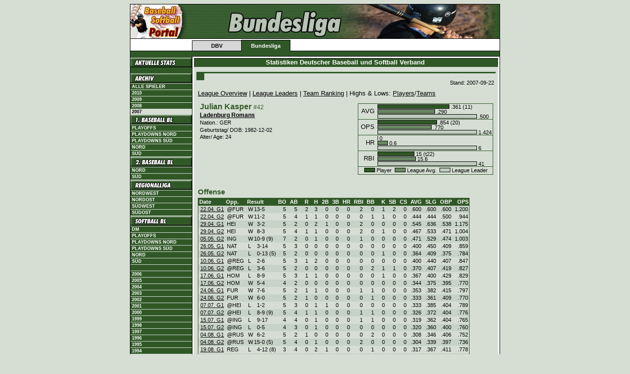

--- FILE ---
content_type: text/html; charset=iso-8859-1
request_url: https://stats.baseball-softball.de/archive/2007/2bls/?y=7&f=gl182
body_size: 5625
content:
<!DOCTYPE html PUBLIC "-//W3C//DTD XHTML 1.0 Transitional//EN" "http://www.w3.org/TR/xhtml1/DTD/xhtml1-transitional.dtd">
<html lang="de" xmlns="http://www.w3.org/1999/xhtml">
<head>
	<title>Baseball &amp; Softball Statistiken -- Ligaübersicht</title>
	<link rev="made" href="mailto:slovig@baseball.de" />
	<script type="text/javascript">
		if (self != top) parent.location.href = self.location.href;
	</script>
	<script src="http://www.google-analytics.com/ga.js" type="text/javascript"></script>
	<script type="text/javascript">
		try {
		var pageTracker = _gat._getTracker("UA-309936-3");
		pageTracker._initData();
		pageTracker._trackPageview();
		var pageTracker2 = _gat._getTracker("UA-309936-8");
		pageTracker2._initData();
		pageTracker2._trackPageview();
		} catch(err) {}
	</script>
	<link rel="schema.DC" href="http://purl.org/dc/elements/1.1/">
	<link rel="schema.DCTERMS" href="http://purl.org/dc/terms/">
	<meta name="DC.language" content="de" scheme="DCTERMS.RFC3066">
	<meta name="DC.type" content="Dataset" scheme="DCTERMS.DCMIType">
	<meta name="keywords" lang="de" content="Baseball, Softball, Statistiken, Statistik, Stats" />
	<meta name="keywords" lang="en" content="Baseball, Softball, Statistics, Stats" />
	<meta name="robots" content="index, follow" />
	<meta http-equiv="imagetoolbar" content="no" />
	<meta name="MSSmartTagsPreventParsing" content="true" />
	<link rel="stylesheet" href="https://stats.baseball-softball.de/archive/2007/dbv.bundesliga.css" type="text/css" />
	<link rel="stylesheet" href="https://stats.baseball-softball.de/archive/2007/styles.css" type="text/css" />
	<link rel="stylesheet" href="https://stats.baseball-softball.de/archive/2007/print.css" type="text/css" media="print" />
	<link type="application/rss+xml" rel="alternate" title="Newsfeed Statistiken" href="http://stats.baseball-softball.de/rss/" />
</head>
<body>
<div align="center">
<table id="page" cellpadding="0" cellspacing="0" class="topnav" border="0">
	<tr>
		<td colspan="7" style="background-image:url(http://stats.baseball-softball.de/img/bundesliga_hgr.gif)"><img src="http://stats.baseball-softball.de/img/head_bundesliga.jpg" alt="" height="70" /></td>
	</tr>
	<tr>
		<td rowspan="2" class="aussen"><img src="http://stats.baseball-softball.de/img/leer.gif" alt="" width="10" height="20" /></td>
		<td class="obeninaktiv"><img src="http://stats.baseball-softball.de/img/leer.gif" width="10" height="2" alt="" /></td>
		<td class="obenaktiv"><img src="http://stats.baseball-softball.de/img/leer.gif" width="10" height="2" alt="" /></td>
		<td rowspan="2" colspan="4" class="aussen"> <img src="http://stats.baseball-softball.de/img/leer.gif" alt=""  height="20" /></td>
	</tr>
	<tr>
		<td class="unteninaktivleft"><a href="http://www.baseball-softball.de/" class="inaktiv">DBV</a></td>
		<td class="untenaktiv"><a href="http://www.baseball-bundesliga.de/" class="aktiv">Bundesliga</a></td>
		<td colspan="3"></td>
	</tr>
	<!-- starting top menu -->
	<tr>
		<td class="abschluss"><img src="http://stats.baseball-softball.de/img/leer.gif" alt="" width="125" height="1" /></td>
		<td class="abschluss">
			<div id="dbv"></div>
			<img src="http://stats.baseball-softball.de/img/leer.gif" alt="" width="100" height="1" /> </td>
		<td class="abschluss">
			<div id="promotion"></div>
			<img src="http://stats.baseball-softball.de/img/leer.gif" alt="" width="100" height="1" /> </td>
		<td class="abschluss">
			<div id="bundesliga"></div>
			<img src="http://stats.baseball-softball.de/img/leer.gif" alt="" width="100" height="1" /> </td>
		<td class="abschluss">
			<div id="spitzensport"></div>
			<img src="http://stats.baseball-softball.de/img/leer.gif" alt="" width="100" height="1" /> </td>
		<td class="abschluss">
			<div id="mlb"></div>
			<img src="http://stats.baseball-softball.de/img/leer.gif" alt="" width="100" height="1" /> </td>
		<td class="abschluss"><img src="http://stats.baseball-softball.de/img/leer.gif" alt="" width="125" height="1" /></td>
	</tr>
	<tr>
		<td id="left">
			<table width="100%" border="0" cellspacing="0" cellpadding="0">
			<!-- start left menu -->
	         <tr><td class="nohl"><a href="http://stats.baseball-softball.de/1bl/" class="nohl"><img src="http://stats.baseball-softball.de/img/aktuelle_stats.gif" width="125" height="20" border="0"></a></td></tr>
	         <tr><td>&nbsp;</td></tr>
				<tr><td class="nohl"><img src="http://stats.baseball-softball.de/img/archiv.gif" width="125" height="20" border="0" alt="Archiv" /></td></tr>
				<tr><td class="link"><a href="/players/" title="Spielerarchiv" class="link">Alle Spieler</a></td></tr>
				<tr><td class="link"><a href="/archive/2010/overview/" class="link">2010</a></td></tr>
				<tr><td class="link"><a href="/archive/2009/overview/" class="link">2009</a></td></tr>
				<tr><td class="link"><a href="/archive/2008/overview/" class="link">2008</a></td></tr>
				<tr><td class="linkaktiv">2007</td></tr>
				<tr><td class="nohl"><img src="http://stats.baseball-softball.de/img/bundesliga.menu.00000003.jpg" width="125" height="20" border="0" alt="1. Baseball Bundesliga" /></td></tr>
				<tr><td class="link"><a href="../1blpo/">Playoffs</a></td></tr>
				<tr><td class="link"><a href="../1blnpd/">Playdowns Nord</a></td></tr>
				<tr><td class="link"><a href="../1blspd/">Playdowns S&uuml;d</a></td></tr>
				<tr><td class="link"><a href="../1bln/">Nord</a></td></tr>
				<tr><td class="link"><a href="../1bls/">S&uuml;d</a></td></tr>
				<tr><td class="nohl"><img src="http://stats.baseball-softball.de/img/bundesliga.menu.00000125.jpg" width="125" height="20" border="0" alt="2. Baseball Bundesliga" /></td></tr>
				<tr><td class="link"><a href="../2bln/">Nord</a></td></tr>
				<tr><td class="link"><a href="../2bls/">S&uuml;d</a></td></tr>
				<tr><td class="nohl"><img src="http://stats.baseball-softball.de/img/bundesliga.menu.00000126.jpg" width="125" height="20" border="0" alt="Regionalliga" /></td></tr>
				<tr><td class="link"><a href="../rlnw/">Nordwest</a></td></tr>
				<tr><td class="link"><a href="../rlno/">Nordost</a></td></tr>
				<tr><td class="link"><a href="../rlsw/">S&uuml;dwest</a></td></tr>
				<tr><td class="link"><a href="../rlso/">S&uuml;dost</a></td></tr>
				<tr><td class="nohl"><img src="http://stats.baseball-softball.de/img/bundesliga.menu.00000127.jpg" width="125" height="20" border="0" alt="Softball Bundesliga" /></td></tr>
				<tr><td class="link"><a href="../sbdm/">DM</a></td></tr>
				<tr><td class="link"><a href="../sbpo/">Playoffs</a></td></tr>
				<tr><td class="link"><a href="../sbnpd/">Playdowns Nord</a></td></tr>
				<tr><td class="link"><a href="../sbspd/">Playdowns S&uuml;d</a></td></tr>
				<tr><td class="link"><a href="../sbbln/">Nord</a></td></tr>
				<tr><td class="link"><a href="../sbbls/">S&uuml;d</a></td></tr>
				<tr><td>&nbsp;</td></tr>
				<tr><td class="link"><a href="/archive/2006/overview/" class="link">2006</a></td></tr>
				<tr><td class="link"><a href="/archive/2005/overview/" class="link">2005</a></td></tr>
				<tr><td class="link"><a href="/archive/2004/1bln/?file=welcome.inc" class="link">2004</a></td></tr>
				<tr><td class="link"><a href="/archive/2003/1bln/?file=welcome.inc" class="link">2003</a></td></tr>
				<tr><td class="link"><a href="/archive/2002/1bln/?file=welcome.inc" class="link">2002</a></td></tr>
				<tr><td class="link"><a href="/archive/2001/overview/" class="link">2001</a></td></tr>
				<tr><td class="link"><a href="/archive/2000/overview/" class="link">2000</a></td></tr>
				<tr><td class="link"><a href="/archive/1999/overview/" class="link">1999</a></td></tr>
				<tr><td class="link"><a href="/archive/1998/overview/" class="link">1998</a></td></tr>
				<tr><td class="link"><a href="/archive/1997/overview/" class="link">1997</a></td></tr>
				<tr><td class="link"><a href="/archive/1996/overview/" class="link">1996</a></td></tr>
				<tr><td class="link"><a href="/archive/1995/overview/" class="link">1995</a></td></tr>
				<tr><td class="link"><a href="/archive/1994/overview/" class="link">1994</a></td></tr>
				<tr><td>&nbsp;</td></tr>
	         <tr><td class="link"><a href="http://www.baseball-softball.de/impressum" target="_self">Impressum</a></td></tr>
				<tr><td>&nbsp;</td></tr>
			</table>
		</td>
		<td colspan="6" id="center" width="100%" height="100%" style="border-right: none; width: 100%">
			<table width="100%" cellpadding="0" cellspacing="0" border="0">
				<tr><th class="headline">Statistiken Deutscher Baseball und Softball Verband&nbsp;</th></tr>
				<tr><td class="news"><img src="http://stats.baseball-softball.de/img/leer.gif" alt="" width="10" height="5" /></td></tr>
				<tr><td width="100%" style="background: #D6DED4; padding: 5px;">
					<table width="100%" cellpadding="0" cellspacing="0" border="0">
						<tr><td class="newstop" valign="top" colspan="2"><span class="hl1"></span></td></tr>
						<tr><td class="news" colspan="2" style="white-space: normal">
<!-- begin stats -->
<p class="stand">Stand:&nbsp;2007-09-22</p><p class="navi">
<a href="./?y=7&amp;f=index">League Overview</a> | 
<a href="./?y=7&amp;f=leaders">League Leaders</a> | 
<a href="./?y=7&amp;f=teamranking">Team Ranking</a> | Highs &amp; Lows: 
<a href="./?y=7&amp;f=mostpl">Players</a>/<a href="./?y=7&amp;f=mosttm">Teams</a></p>
<!-- generated: 08.12.2007 20:46:43 071208 --><table class="overview" cellspacing="0" width="100%"><tr class="e"> <td class="ovrvwTop" width="99%"><p class="playerNoMargin">Julian&nbsp;Kasper&nbsp;<small>#42</small></p><p class="team2"><a href="./?y=7&amp;f=team17">Ladenburg Romans</a></p><p class="details">Nation.: GER</p><p class="details">Geburtstag/ DOB: 1982-12-02</p><p class="details">Alter/ Age: 24</p></td><td class="l"><table class="stats" cellspacing="0">
<tr class="e"><td class="chartCat">AVG</td><td class="chart"><img src="../img/bar0.gif" alt="|" /><img src="../img/bar1.gif" width="144" height="9" alt="Julian&nbsp;Kasper" title="Julian&nbsp;Kasper" /><img src="../img/bar0.gif" alt="|" />&nbsp;.361&nbsp;(11)<br /><img src="../img/bar0.gif" alt="|" /><img src="../img/bar2.gif" width="115" height="9" alt="League Average" title="League Average" /><img src="../img/bar0.gif" alt="|" />&nbsp;.290<br /><img src="../img/bar0.gif" alt="|" /><img src="../img/bar3.gif" width="200" height="9" alt="League Leader: Donald Lutz (REG)" title="League Leader: Donald Lutz (REG)" /><img src="../img/bar0.gif" alt="|" />&nbsp;.500</td></tr>
<tr class="trenner"><td class="l_hor" colspan="2"><img src="../img/leer.gif" height="1" alt="" /></td></tr><tr class="e"><td class="chartCat">OPS</td><td class="chart"><img src="../img/bar0.gif" alt="|" /><img src="../img/bar1.gif" width="119" height="9" alt="Julian&nbsp;Kasper" title="Julian&nbsp;Kasper" /><img src="../img/bar0.gif" alt="|" />&nbsp;.854&nbsp;(20)<br /><img src="../img/bar0.gif" alt="|" /><img src="../img/bar2.gif" width="108" height="9" alt="League Average" title="League Average" /><img src="../img/bar0.gif" alt="|" />&nbsp;.770<br /><img src="../img/bar0.gif" alt="|" /><img src="../img/bar3.gif" width="200" height="9" alt="League Leader: Donald Lutz (REG)" title="League Leader: Donald Lutz (REG)" /><img src="../img/bar0.gif" alt="|" />&nbsp;1.424</td></tr>
<tr class="trenner"><td class="l_hor" colspan="2"><img src="../img/leer.gif" height="1" alt="" /></td></tr><tr class="e"><td class="chartCat">HR</td><td class="chart"><img src="../img/bar0.gif" alt="|" />&nbsp;0<br /><img src="../img/bar0.gif" alt="|" /><img src="../img/bar2.gif" width="19" height="9" alt="League Average" title="League Average" /><img src="../img/bar0.gif" alt="|" />&nbsp;0.6<br /><img src="../img/bar0.gif" alt="|" /><img src="../img/bar3.gif" width="200" height="9" alt="League Leader: Donald Lutz (REG)" title="League Leader: Donald Lutz (REG)" /><img src="../img/bar0.gif" alt="|" />&nbsp;6</td></tr>
<tr class="trenner"><td class="l_hor" colspan="2"><img src="../img/leer.gif" height="1" alt="" /></td></tr><tr class="e"><td class="chartCat">RBI</td><td class="chart"><img src="../img/bar0.gif" alt="|" /><img src="../img/bar1.gif" width="73" height="9" alt="Julian&nbsp;Kasper" title="Julian&nbsp;Kasper" /><img src="../img/bar0.gif" alt="|" />&nbsp;15&nbsp;(t22)<br /><img src="../img/bar0.gif" alt="|" /><img src="../img/bar2.gif" width="76" height="9" alt="League Average" title="League Average" /><img src="../img/bar0.gif" alt="|" />&nbsp;15.6<br /><img src="../img/bar0.gif" alt="|" /><img src="../img/bar3.gif" width="200" height="9" alt="League Leader: Donald Lutz (REG)" title="League Leader: Donald Lutz (REG)" /><img src="../img/bar0.gif" alt="|" />&nbsp;41</td></tr>
<tr class="trenner"><td class="l_hor" colspan="2"><img src="../img/leer.gif" height="1" alt="" /></td></tr><tr class="e"><td class="z" colspan="2"><img src="../img/bar0.gif" alt="|" /><img src="../img/bar1.gif" width="20" height="9" alt="Player" /><img src="../img/bar0.gif" alt="|" />&nbsp;Player&nbsp;&nbsp;<img src="../img/bar0.gif" alt="|" /><img src="../img/bar2.gif" width="20" height="9" alt="League Avg." /><img src="../img/bar0.gif" alt="|" />&nbsp;League Avg.&nbsp;&nbsp;<img src="../img/bar0.gif" alt="|" /><img src="../img/bar3.gif" width="20" height="9" alt="League Leader" /><img src="../img/bar0.gif" alt="|" />&nbsp;League Leader</td></tr>
</table>
<br /></td></tr>
</table>
<p class="category">Offense</p><table class="stats" cellspacing="0">
<tr class="head"><th class="l">Date</th><th class="l">Opp.</th><th class="l" colspan="4">Result</th><th class="r">BO</th><th class="r">AB</th><th class="r">R</th><th class="r">H</th><th class="r">2B</th><th class="r">3B</th><th class="r">HR</th><th class="r">RBI</th><th class="r">BB</th><th class="r">K</th><th class="r">SB</th><th class="r">CS</th><th class="r">AVG</th><th class="r">SLG</th><th class="r">OBP</th><th class="r">OPS</th></tr>
<tr class="o" onmouseover="this.className='high';" onmouseout="this.className='o';"><td class="l"><a href="./?y=7&amp;f=box17_1">22.04.&nbsp;G1</a></td><td class="l">@FUR</td><td class="l">W</td><td class="res">13</td><td class="res">-</td><td class="resR">5</td><td class="r">5</td><td class="r">5</td><td class="r">2</td><td class="r">3</td><td class="r">0</td><td class="r">0</td><td class="r">0</td><td class="r">2</td><td class="r">0</td><td class="r">1</td><td class="r">2</td><td class="r">0</td><td class="r"> .600</td><td class="r"> .600</td><td class="r"> .600</td><td class="r">1.200</td></tr>
<tr class="e" onmouseover="this.className='high';" onmouseout="this.className='e';"><td class="l"><a href="./?y=7&amp;f=box17_2">22.04.&nbsp;G2</a></td><td class="l">@FUR</td><td class="l">W</td><td class="res">11</td><td class="res">-</td><td class="resR">2</td><td class="r">5</td><td class="r">4</td><td class="r">1</td><td class="r">1</td><td class="r">0</td><td class="r">0</td><td class="r">0</td><td class="r">0</td><td class="r">1</td><td class="r">1</td><td class="r">0</td><td class="r">0</td><td class="r"> .444</td><td class="r"> .444</td><td class="r"> .500</td><td class="r">.944</td></tr>
<tr class="o" onmouseover="this.className='high';" onmouseout="this.className='o';"><td class="l"><a href="./?y=7&amp;f=box17_3">29.04.&nbsp;G1</a></td><td class="l">HEI</td><td class="l">W</td><td class="res">3</td><td class="res">-</td><td class="resR">2</td><td class="r">5</td><td class="r">2</td><td class="r">0</td><td class="r">2</td><td class="r">1</td><td class="r">0</td><td class="r">0</td><td class="r">2</td><td class="r">0</td><td class="r">0</td><td class="r">0</td><td class="r">0</td><td class="r"> .545</td><td class="r"> .636</td><td class="r"> .538</td><td class="r">1.175</td></tr>
<tr class="e" onmouseover="this.className='high';" onmouseout="this.className='e';"><td class="l"><a href="./?y=7&amp;f=box17_4">29.04.&nbsp;G2</a></td><td class="l">HEI</td><td class="l">W</td><td class="res">8</td><td class="res">-</td><td class="resR">3</td><td class="r">5</td><td class="r">4</td><td class="r">1</td><td class="r">1</td><td class="r">0</td><td class="r">0</td><td class="r">0</td><td class="r">2</td><td class="r">0</td><td class="r">1</td><td class="r">0</td><td class="r">0</td><td class="r"> .467</td><td class="r"> .533</td><td class="r"> .471</td><td class="r">1.004</td></tr>
<tr class="o" onmouseover="this.className='high';" onmouseout="this.className='o';"><td class="l"><a href="./?y=7&amp;f=box17_6">05.05.&nbsp;G2</a></td><td class="l">ING</td><td class="l">W</td><td class="res">10</td><td class="res">-</td><td class="resR">9&nbsp;(9)</td><td class="r">7</td><td class="r">2</td><td class="r">0</td><td class="r">1</td><td class="r">0</td><td class="r">0</td><td class="r">0</td><td class="r">1</td><td class="r">0</td><td class="r">0</td><td class="r">0</td><td class="r">0</td><td class="r"> .471</td><td class="r"> .529</td><td class="r"> .474</td><td class="r">1.003</td></tr>
<tr class="e" onmouseover="this.className='high';" onmouseout="this.className='e';"><td class="l"><a href="./?y=7&amp;f=box17_7">26.05.&nbsp;G1</a></td><td class="l">NAT</td><td class="l">L</td><td class="res">3</td><td class="res">-</td><td class="resR">14</td><td class="r">5</td><td class="r">3</td><td class="r">0</td><td class="r">0</td><td class="r">0</td><td class="r">0</td><td class="r">0</td><td class="r">0</td><td class="r">0</td><td class="r">0</td><td class="r">0</td><td class="r">0</td><td class="r"> .400</td><td class="r"> .450</td><td class="r"> .409</td><td class="r">.859</td></tr>
<tr class="o" onmouseover="this.className='high';" onmouseout="this.className='o';"><td class="l"><a href="./?y=7&amp;f=box17_8">26.05.&nbsp;G2</a></td><td class="l">NAT</td><td class="l">L</td><td class="res">0</td><td class="res">-</td><td class="resR">13&nbsp;(5)</td><td class="r">5</td><td class="r">2</td><td class="r">0</td><td class="r">0</td><td class="r">0</td><td class="r">0</td><td class="r">0</td><td class="r">0</td><td class="r">0</td><td class="r">1</td><td class="r">0</td><td class="r">0</td><td class="r"> .364</td><td class="r"> .409</td><td class="r"> .375</td><td class="r">.784</td></tr>
<tr class="e" onmouseover="this.className='high';" onmouseout="this.className='e';"><td class="l"><a href="./?y=7&amp;f=box17_9">10.06.&nbsp;G1</a></td><td class="l">@REG</td><td class="l">L</td><td class="res">2</td><td class="res">-</td><td class="resR">6</td><td class="r">5</td><td class="r">3</td><td class="r">1</td><td class="r">2</td><td class="r">0</td><td class="r">0</td><td class="r">0</td><td class="r">0</td><td class="r">0</td><td class="r">0</td><td class="r">0</td><td class="r">0</td><td class="r"> .400</td><td class="r"> .440</td><td class="r"> .407</td><td class="r">.847</td></tr>
<tr class="o" onmouseover="this.className='high';" onmouseout="this.className='o';"><td class="l"><a href="./?y=7&amp;f=box17_10">10.06.&nbsp;G2</a></td><td class="l">@REG</td><td class="l">L</td><td class="res">3</td><td class="res">-</td><td class="resR">6</td><td class="r">5</td><td class="r">2</td><td class="r">0</td><td class="r">0</td><td class="r">0</td><td class="r">0</td><td class="r">0</td><td class="r">0</td><td class="r">2</td><td class="r">1</td><td class="r">1</td><td class="r">0</td><td class="r"> .370</td><td class="r"> .407</td><td class="r"> .419</td><td class="r">.827</td></tr>
<tr class="e" onmouseover="this.className='high';" onmouseout="this.className='e';"><td class="l"><a href="./?y=7&amp;f=box17_11">17.06.&nbsp;G1</a></td><td class="l">HOM</td><td class="l">L</td><td class="res">8</td><td class="res">-</td><td class="resR">9</td><td class="r">5</td><td class="r">3</td><td class="r">1</td><td class="r">1</td><td class="r">0</td><td class="r">0</td><td class="r">0</td><td class="r">0</td><td class="r">0</td><td class="r">1</td><td class="r">0</td><td class="r">0</td><td class="r"> .367</td><td class="r"> .400</td><td class="r"> .429</td><td class="r">.829</td></tr>
<tr class="o" onmouseover="this.className='high';" onmouseout="this.className='o';"><td class="l"><a href="./?y=7&amp;f=box17_12">17.06.&nbsp;G2</a></td><td class="l">HOM</td><td class="l">W</td><td class="res">5</td><td class="res">-</td><td class="resR">4</td><td class="r">4</td><td class="r">2</td><td class="r">0</td><td class="r">0</td><td class="r">0</td><td class="r">0</td><td class="r">0</td><td class="r">0</td><td class="r">0</td><td class="r">0</td><td class="r">0</td><td class="r">0</td><td class="r"> .344</td><td class="r"> .375</td><td class="r"> .395</td><td class="r">.770</td></tr>
<tr class="e" onmouseover="this.className='high';" onmouseout="this.className='e';"><td class="l"><a href="./?y=7&amp;f=box17_13">24.06.&nbsp;G1</a></td><td class="l">FUR</td><td class="l">W</td><td class="res">7</td><td class="res">-</td><td class="resR">6</td><td class="r">5</td><td class="r">2</td><td class="r">1</td><td class="r">1</td><td class="r">0</td><td class="r">0</td><td class="r">0</td><td class="r">1</td><td class="r">1</td><td class="r">0</td><td class="r">0</td><td class="r">0</td><td class="r"> .353</td><td class="r"> .382</td><td class="r"> .415</td><td class="r">.797</td></tr>
<tr class="o" onmouseover="this.className='high';" onmouseout="this.className='o';"><td class="l"><a href="./?y=7&amp;f=box17_14">24.06.&nbsp;G2</a></td><td class="l">FUR</td><td class="l">W</td><td class="res">6</td><td class="res">-</td><td class="resR">0</td><td class="r">5</td><td class="r">2</td><td class="r">1</td><td class="r">0</td><td class="r">0</td><td class="r">0</td><td class="r">0</td><td class="r">0</td><td class="r">1</td><td class="r">0</td><td class="r">0</td><td class="r">0</td><td class="r"> .333</td><td class="r"> .361</td><td class="r"> .409</td><td class="r">.770</td></tr>
<tr class="e" onmouseover="this.className='high';" onmouseout="this.className='e';"><td class="l"><a href="./?y=7&amp;f=box17_15">07.07.&nbsp;G1</a></td><td class="l">@HEI</td><td class="l">L</td><td class="res">1</td><td class="res">-</td><td class="resR">2</td><td class="r">5</td><td class="r">3</td><td class="r">0</td><td class="r">1</td><td class="r">1</td><td class="r">0</td><td class="r">0</td><td class="r">0</td><td class="r">0</td><td class="r">0</td><td class="r">0</td><td class="r">0</td><td class="r"> .333</td><td class="r"> .385</td><td class="r"> .404</td><td class="r">.789</td></tr>
<tr class="o" onmouseover="this.className='high';" onmouseout="this.className='o';"><td class="l"><a href="./?y=7&amp;f=box17_16">07.07.&nbsp;G2</a></td><td class="l">@HEI</td><td class="l">L</td><td class="res">8</td><td class="res">-</td><td class="resR">9&nbsp;(9)</td><td class="r">5</td><td class="r">4</td><td class="r">1</td><td class="r">1</td><td class="r">0</td><td class="r">0</td><td class="r">0</td><td class="r">1</td><td class="r">1</td><td class="r">0</td><td class="r">0</td><td class="r">0</td><td class="r"> .326</td><td class="r"> .372</td><td class="r"> .404</td><td class="r">.776</td></tr>
<tr class="e" onmouseover="this.className='high';" onmouseout="this.className='e';"><td class="l"><a href="./?y=7&amp;f=box17_17">15.07.&nbsp;G1</a></td><td class="l">@ING</td><td class="l">L</td><td class="res">9</td><td class="res">-</td><td class="resR">17</td><td class="r">4</td><td class="r">4</td><td class="r">0</td><td class="r">1</td><td class="r">0</td><td class="r">0</td><td class="r">0</td><td class="r">1</td><td class="r">1</td><td class="r">0</td><td class="r">0</td><td class="r">0</td><td class="r"> .319</td><td class="r"> .362</td><td class="r"> .404</td><td class="r">.765</td></tr>
<tr class="o" onmouseover="this.className='high';" onmouseout="this.className='o';"><td class="l"><a href="./?y=7&amp;f=box17_18">15.07.&nbsp;G2</a></td><td class="l">@ING</td><td class="l">L</td><td class="res">0</td><td class="res">-</td><td class="resR">5</td><td class="r">4</td><td class="r">3</td><td class="r">0</td><td class="r">1</td><td class="r">0</td><td class="r">0</td><td class="r">0</td><td class="r">0</td><td class="r">0</td><td class="r">0</td><td class="r">0</td><td class="r">0</td><td class="r"> .320</td><td class="r"> .360</td><td class="r"> .400</td><td class="r">.760</td></tr>
<tr class="e" onmouseover="this.className='high';" onmouseout="this.className='e';"><td class="l"><a href="./?y=7&amp;f=box17_19">04.08.&nbsp;G1</a></td><td class="l">@RUS</td><td class="l">W</td><td class="res">6</td><td class="res">-</td><td class="resR">2</td><td class="r">5</td><td class="r">2</td><td class="r">1</td><td class="r">0</td><td class="r">0</td><td class="r">0</td><td class="r">0</td><td class="r">0</td><td class="r">2</td><td class="r">0</td><td class="r">0</td><td class="r">0</td><td class="r"> .308</td><td class="r"> .346</td><td class="r"> .406</td><td class="r">.752</td></tr>
<tr class="o" onmouseover="this.className='high';" onmouseout="this.className='o';"><td class="l"><a href="./?y=7&amp;f=box17_20">04.08.&nbsp;G2</a></td><td class="l">@RUS</td><td class="l">W</td><td class="res">15</td><td class="res">-</td><td class="resR">0&nbsp;(5)</td><td class="r">5</td><td class="r">4</td><td class="r">0</td><td class="r">1</td><td class="r">0</td><td class="r">0</td><td class="r">0</td><td class="r">2</td><td class="r">0</td><td class="r">0</td><td class="r">0</td><td class="r">0</td><td class="r"> .304</td><td class="r"> .339</td><td class="r"> .397</td><td class="r">.736</td></tr>
<tr class="e" onmouseover="this.className='high';" onmouseout="this.className='e';"><td class="l"><a href="./?y=7&amp;f=box17_21">19.08.&nbsp;G1</a></td><td class="l">REG</td><td class="l">L</td><td class="res">4</td><td class="res">-</td><td class="resR">12&nbsp;(8)</td><td class="r">3</td><td class="r">4</td><td class="r">0</td><td class="r">2</td><td class="r">1</td><td class="r">0</td><td class="r">0</td><td class="r">0</td><td class="r">1</td><td class="r">0</td><td class="r">0</td><td class="r">0</td><td class="r"> .317</td><td class="r"> .367</td><td class="r"> .411</td><td class="r">.778</td></tr>
<tr class="o" onmouseover="this.className='high';" onmouseout="this.className='o';"><td class="l"><a href="./?y=7&amp;f=box17_22">19.08.&nbsp;G2</a></td><td class="l">REG</td><td class="l">L</td><td class="res">2</td><td class="res">-</td><td class="resR">6</td><td class="r">3</td><td class="r">3</td><td class="r">0</td><td class="r">1</td><td class="r">1</td><td class="r">0</td><td class="r">0</td><td class="r">0</td><td class="r">0</td><td class="r">0</td><td class="r">0</td><td class="r">0</td><td class="r"> .317</td><td class="r"> .381</td><td class="r"> .408</td><td class="r">.789</td></tr>
<tr class="e" onmouseover="this.className='high';" onmouseout="this.className='e';"><td class="l"><a href="./?y=7&amp;f=box17_23">26.08.&nbsp;G1</a></td><td class="l">@HOM</td><td class="l">L</td><td class="res">0</td><td class="res">-</td><td class="resR">2</td><td class="r">5</td><td class="r">3</td><td class="r">0</td><td class="r">0</td><td class="r">0</td><td class="r">0</td><td class="r">0</td><td class="r">0</td><td class="r">0</td><td class="r">1</td><td class="r">0</td><td class="r">0</td><td class="r"> .303</td><td class="r"> .364</td><td class="r"> .392</td><td class="r">.756</td></tr>
<tr class="o" onmouseover="this.className='high';" onmouseout="this.className='o';"><td class="l"><a href="./?y=7&amp;f=box17_24">26.08.&nbsp;G2</a></td><td class="l">@HOM</td><td class="l">W</td><td class="res">3</td><td class="res">-</td><td class="resR">0</td><td class="r">5</td><td class="r">2</td><td class="r">0</td><td class="r">1</td><td class="r">0</td><td class="r">0</td><td class="r">0</td><td class="r">1</td><td class="r">1</td><td class="r">0</td><td class="r">0</td><td class="r">0</td><td class="r"> .309</td><td class="r"> .368</td><td class="r"> .410</td><td class="r">.777</td></tr>
<tr class="e" onmouseover="this.className='high';" onmouseout="this.className='e';"><td class="l"><a href="./?y=7&amp;f=box17_25">02.09.&nbsp;G1</a></td><td class="l">@NAT</td><td class="l">L</td><td class="res">1</td><td class="res">-</td><td class="resR">2&nbsp;(8)</td><td class="r">5</td><td class="r">2</td><td class="r">1</td><td class="r">2</td><td class="r">0</td><td class="r">0</td><td class="r">0</td><td class="r">0</td><td class="r">0</td><td class="r">0</td><td class="r">0</td><td class="r">0</td><td class="r"> .329</td><td class="r"> .386</td><td class="r"> .430</td><td class="r">.816</td></tr>
<tr class="o" onmouseover="this.className='high';" onmouseout="this.className='o';"><td class="l"><a href="./?y=7&amp;f=box17_26">02.09.&nbsp;G2</a></td><td class="l">@NAT</td><td class="l">L</td><td class="res">1</td><td class="res">-</td><td class="resR">2&nbsp;(8)</td><td class="r">5</td><td class="r">4</td><td class="r">0</td><td class="r">1</td><td class="r">0</td><td class="r">0</td><td class="r">0</td><td class="r">0</td><td class="r">0</td><td class="r">0</td><td class="r">0</td><td class="r">0</td><td class="r"> .324</td><td class="r"> .378</td><td class="r"> .422</td><td class="r">.801</td></tr>
<tr class="e" onmouseover="this.className='high';" onmouseout="this.className='e';"><td class="l"><a href="./?y=7&amp;f=box17_27">08.09.&nbsp;G1</a></td><td class="l">RUS</td><td class="l">W</td><td class="res">6</td><td class="res">-</td><td class="resR">5&nbsp;(10)</td><td class="r">4</td><td class="r">5</td><td class="r">1</td><td class="r">2</td><td class="r">0</td><td class="r">0</td><td class="r">0</td><td class="r">0</td><td class="r">0</td><td class="r">0</td><td class="r">1</td><td class="r">0</td><td class="r"> .329</td><td class="r"> .380</td><td class="r"> .421</td><td class="r">.801</td></tr>
<tr class="o" onmouseover="this.className='high';" onmouseout="this.className='o';"><td class="l"><a href="./?y=7&amp;f=box17_28">08.09.&nbsp;G2</a></td><td class="l">RUS</td><td class="l">W</td><td class="res">12</td><td class="res">-</td><td class="resR">2&nbsp;(6)</td><td class="r">5</td><td class="r">4</td><td class="r">1</td><td class="r">4</td><td class="r">0</td><td class="r">0</td><td class="r">0</td><td class="r">2</td><td class="r">0</td><td class="r">0</td><td class="r">0</td><td class="r">0</td><td class="r"> .361</td><td class="r"> .410</td><td class="r"> .444</td><td class="r">.854</td></tr>
<tr class="etot" onmouseover="this.className='tothigh';" onmouseout="this.className='etot';"><td class="l" colspan="7">&nbsp;</td><td class="r">AB</td><td class="r">R</td><td class="r">H</td><td class="r">2B</td><td class="r">3B</td><td class="r">HR</td><td class="r">RBI</td><td class="r">BB</td><td class="r">K</td><td class="r">SB</td><td class="r">CS</td><td class="r">AVG</td><td class="r">SLG</td><td class="r">OBP</td><td class="r">OPS</td></tr>
<tr class="trenner"><td class="l_hor" colspan="22"><img src="../img/leer.gif" height="1" alt="" /></td></tr><tr class="o" onmouseover="this.className='high';" onmouseout="this.className='o';"><td class="l" colspan="7">vs. RUS (4)</td><td class="r">15</td><td class="r">3</td><td class="r">7</td><td class="r">0</td><td class="r">0</td><td class="r">0</td><td class="r">4</td><td class="r">2</td><td class="r">0</td><td class="r">1</td><td class="r">0</td><td class="r"> .467</td><td class="r"> .467</td><td class="r"> .529</td><td class="r">.996</td></tr>
<tr class="e" onmouseover="this.className='high';" onmouseout="this.className='e';"><td class="l" colspan="7">vs. REG (4)</td><td class="r">12</td><td class="r">1</td><td class="r">5</td><td class="r">2</td><td class="r">0</td><td class="r">0</td><td class="r">0</td><td class="r">3</td><td class="r">1</td><td class="r">1</td><td class="r">0</td><td class="r"> .417</td><td class="r"> .583</td><td class="r"> .533</td><td class="r">1.117</td></tr>
<tr class="o" onmouseover="this.className='high';" onmouseout="this.className='o';"><td class="l" colspan="7">vs. HEI (4)</td><td class="r">13</td><td class="r">2</td><td class="r">5</td><td class="r">2</td><td class="r">0</td><td class="r">0</td><td class="r">5</td><td class="r">1</td><td class="r">1</td><td class="r">0</td><td class="r">0</td><td class="r"> .385</td><td class="r"> .538</td><td class="r"> .400</td><td class="r">.938</td></tr>
<tr class="e" onmouseover="this.className='high';" onmouseout="this.className='e';"><td class="l" colspan="7">vs. FUR (4)</td><td class="r">13</td><td class="r">5</td><td class="r">5</td><td class="r">0</td><td class="r">0</td><td class="r">0</td><td class="r">3</td><td class="r">3</td><td class="r">2</td><td class="r">2</td><td class="r">0</td><td class="r"> .385</td><td class="r"> .385</td><td class="r"> .500</td><td class="r">.885</td></tr>
<tr class="o" onmouseover="this.className='high';" onmouseout="this.className='o';"><td class="l" colspan="7">vs. ING (3)</td><td class="r">9</td><td class="r">0</td><td class="r">3</td><td class="r">0</td><td class="r">0</td><td class="r">0</td><td class="r">2</td><td class="r">1</td><td class="r">0</td><td class="r">0</td><td class="r">0</td><td class="r"> .333</td><td class="r"> .333</td><td class="r"> .400</td><td class="r">.733</td></tr>
<tr class="e" onmouseover="this.className='high';" onmouseout="this.className='e';"><td class="l" colspan="7">vs. NAT (4)</td><td class="r">11</td><td class="r">1</td><td class="r">3</td><td class="r">0</td><td class="r">0</td><td class="r">0</td><td class="r">0</td><td class="r">0</td><td class="r">1</td><td class="r">0</td><td class="r">0</td><td class="r"> .273</td><td class="r"> .273</td><td class="r"> .333</td><td class="r">.606</td></tr>
<tr class="o" onmouseover="this.className='high';" onmouseout="this.className='o';"><td class="l" colspan="7">vs. HOM (4)</td><td class="r">10</td><td class="r">1</td><td class="r">2</td><td class="r">0</td><td class="r">0</td><td class="r">0</td><td class="r">1</td><td class="r">1</td><td class="r">2</td><td class="r">0</td><td class="r">0</td><td class="r"> .200</td><td class="r"> .200</td><td class="r"> .357</td><td class="r">.557</td></tr>
<tr class="trenner"><td class="l_hor" colspan="22"><img src="../img/leer.gif" height="1" alt="" /></td></tr><tr class="e" onmouseover="this.className='high';" onmouseout="this.className='e';"><td class="l" colspan="7">homegames (13)</td><td class="r">38</td><td class="r">6</td><td class="r">15</td><td class="r">3</td><td class="r">0</td><td class="r">0</td><td class="r">8</td><td class="r">3</td><td class="r">3</td><td class="r">1</td><td class="r">0</td><td class="r"> .395</td><td class="r"> .474</td><td class="r"> .432</td><td class="r">.906</td></tr>
<tr class="o" onmouseover="this.className='high';" onmouseout="this.className='o';"><td class="l" colspan="7">awaygames (14)</td><td class="r">45</td><td class="r">7</td><td class="r">15</td><td class="r">1</td><td class="r">0</td><td class="r">0</td><td class="r">7</td><td class="r">8</td><td class="r">4</td><td class="r">3</td><td class="r">0</td><td class="r"> .333</td><td class="r"> .356</td><td class="r"> .455</td><td class="r">.810</td></tr>
<tr class="trenner"><td class="l_hor" colspan="22"><img src="../img/leer.gif" height="1" alt="" /></td></tr><tr class="etot" onmouseover="this.className='tothigh';" onmouseout="this.className='etot';"><td class="l" colspan="6">Totals</td><td class="r">&nbsp;</td><td class="r">83</td><td class="r">13</td><td class="r">30</td><td class="r">4</td><td class="r">0</td><td class="r">0</td><td class="r">15</td><td class="r">11</td><td class="r">7</td><td class="r">4</td><td class="r">0</td><td class="r"> .361</td><td class="r"> .410</td><td class="r"> .444</td><td class="r">.854</td></tr>
<tr class="o" onmouseover="this.className='high';" onmouseout="this.className='o';"><td class="l" colspan="7">rank</td><td class="r">t10</td><td class="r">t39</td><td class="r">10</td><td class="r">t16</td><td class="r"></td><td class="r"></td><td class="r">t22</td><td class="r">t22</td><td class="r">t59</td><td class="r">t50</td><td class="r"></td><td class="r">11</td><td class="r">23</td><td class="r">17</td><td class="r">20</td></tr>
</table>
<p class="category">Defense</p><table class="stats" cellspacing="0">
<tr class="head"><th class="l">Date</th><th class="l">Opp.</th><th class="l" colspan="4">Result</th><th class="l">Pos.</th><th class="r">PO</th><th class="r">A</th><th class="r">E</th><th class="r">DP</th><th class="r">FLD</th></tr>
<tr class="o" onmouseover="this.className='high';" onmouseout="this.className='o';"><td class="l"><a href="./?y=7&amp;f=box17_1">22.04.&nbsp;G1</a></td><td class="l">@FUR</td><td class="l">W</td><td class="res">13</td><td class="res">-</td><td class="resR">5</td><td class="l">1B</td><td class="r">5</td><td class="r">0</td><td class="r">0</td><td class="r">0</td><td class="r">1.000</td></tr>
<tr class="e" onmouseover="this.className='high';" onmouseout="this.className='e';"><td class="l"><a href="./?y=7&amp;f=box17_2">22.04.&nbsp;G2</a></td><td class="l">@FUR</td><td class="l">W</td><td class="res">11</td><td class="res">-</td><td class="resR">2</td><td class="l">1B</td><td class="r">11</td><td class="r">0</td><td class="r">1</td><td class="r">0</td><td class="r"> .941</td></tr>
<tr class="o" onmouseover="this.className='high';" onmouseout="this.className='o';"><td class="l"><a href="./?y=7&amp;f=box17_3">29.04.&nbsp;G1</a></td><td class="l">HEI</td><td class="l">W</td><td class="res">3</td><td class="res">-</td><td class="resR">2</td><td class="l">1B</td><td class="r">4</td><td class="r">0</td><td class="r">1</td><td class="r">0</td><td class="r"> .909</td></tr>
<tr class="e" onmouseover="this.className='high';" onmouseout="this.className='e';"><td class="l"><a href="./?y=7&amp;f=box17_4">29.04.&nbsp;G2</a></td><td class="l">HEI</td><td class="l">W</td><td class="res">8</td><td class="res">-</td><td class="resR">3</td><td class="l">1B</td><td class="r">6</td><td class="r">1</td><td class="r">0</td><td class="r">0</td><td class="r"> .931</td></tr>
<tr class="o" onmouseover="this.className='high';" onmouseout="this.className='o';"><td class="l"><a href="./?y=7&amp;f=box17_6">05.05.&nbsp;G2</a></td><td class="l">ING</td><td class="l">W</td><td class="res">10</td><td class="res">-</td><td class="resR">9&nbsp;(9)</td><td class="l">1B</td><td class="r">1</td><td class="r">0</td><td class="r">0</td><td class="r">0</td><td class="r"> .933</td></tr>
<tr class="e" onmouseover="this.className='high';" onmouseout="this.className='e';"><td class="l"><a href="./?y=7&amp;f=box17_7">26.05.&nbsp;G1</a></td><td class="l">NAT</td><td class="l">L</td><td class="res">3</td><td class="res">-</td><td class="resR">14</td><td class="l">1B</td><td class="r">7</td><td class="r">1</td><td class="r">1</td><td class="r">1</td><td class="r"> .923</td></tr>
<tr class="o" onmouseover="this.className='high';" onmouseout="this.className='o';"><td class="l"><a href="./?y=7&amp;f=box17_8">26.05.&nbsp;G2</a></td><td class="l">NAT</td><td class="l">L</td><td class="res">0</td><td class="res">-</td><td class="resR">13&nbsp;(5)</td><td class="l">1B</td><td class="r">3</td><td class="r">0</td><td class="r">0</td><td class="r">0</td><td class="r"> .929</td></tr>
<tr class="e" onmouseover="this.className='high';" onmouseout="this.className='e';"><td class="l"><a href="./?y=7&amp;f=box17_9">10.06.&nbsp;G1</a></td><td class="l">@REG</td><td class="l">L</td><td class="res">2</td><td class="res">-</td><td class="resR">6</td><td class="l">1B</td><td class="r">4</td><td class="r">0</td><td class="r">0</td><td class="r">1</td><td class="r"> .935</td></tr>
<tr class="o" onmouseover="this.className='high';" onmouseout="this.className='o';"><td class="l"><a href="./?y=7&amp;f=box17_10">10.06.&nbsp;G2</a></td><td class="l">@REG</td><td class="l">L</td><td class="res">3</td><td class="res">-</td><td class="resR">6</td><td class="l">1B</td><td class="r">8</td><td class="r">0</td><td class="r">0</td><td class="r">0</td><td class="r"> .944</td></tr>
<tr class="e" onmouseover="this.className='high';" onmouseout="this.className='e';"><td class="l"><a href="./?y=7&amp;f=box17_11">17.06.&nbsp;G1</a></td><td class="l">HOM</td><td class="l">L</td><td class="res">8</td><td class="res">-</td><td class="resR">9</td><td class="l">1B</td><td class="r">6</td><td class="r">0</td><td class="r">0</td><td class="r">0</td><td class="r"> .950</td></tr>
<tr class="o" onmouseover="this.className='high';" onmouseout="this.className='o';"><td class="l"><a href="./?y=7&amp;f=box17_12">17.06.&nbsp;G2</a></td><td class="l">HOM</td><td class="l">W</td><td class="res">5</td><td class="res">-</td><td class="resR">4</td><td class="l">1B</td><td class="r">9</td><td class="r">0</td><td class="r">0</td><td class="r">0</td><td class="r"> .957</td></tr>
<tr class="e" onmouseover="this.className='high';" onmouseout="this.className='e';"><td class="l"><a href="./?y=7&amp;f=box17_13">24.06.&nbsp;G1</a></td><td class="l">FUR</td><td class="l">W</td><td class="res">7</td><td class="res">-</td><td class="resR">6</td><td class="l">1B</td><td class="r">10</td><td class="r">0</td><td class="r">0</td><td class="r">0</td><td class="r"> .962</td></tr>
<tr class="o" onmouseover="this.className='high';" onmouseout="this.className='o';"><td class="l"><a href="./?y=7&amp;f=box17_14">24.06.&nbsp;G2</a></td><td class="l">FUR</td><td class="l">W</td><td class="res">6</td><td class="res">-</td><td class="resR">0</td><td class="l">1B</td><td class="r">7</td><td class="r">0</td><td class="r">0</td><td class="r">0</td><td class="r"> .965</td></tr>
<tr class="e" onmouseover="this.className='high';" onmouseout="this.className='e';"><td class="l"><a href="./?y=7&amp;f=box17_15">07.07.&nbsp;G1</a></td><td class="l">@HEI</td><td class="l">L</td><td class="res">1</td><td class="res">-</td><td class="resR">2</td><td class="l">1B</td><td class="r">6</td><td class="r">0</td><td class="r">0</td><td class="r">0</td><td class="r"> .967</td></tr>
<tr class="o" onmouseover="this.className='high';" onmouseout="this.className='o';"><td class="l"><a href="./?y=7&amp;f=box17_16">07.07.&nbsp;G2</a></td><td class="l">@HEI</td><td class="l">L</td><td class="res">8</td><td class="res">-</td><td class="resR">9&nbsp;(9)</td><td class="l">1B</td><td class="r">10</td><td class="r">0</td><td class="r">0</td><td class="r">0</td><td class="r"> .971</td></tr>
<tr class="e" onmouseover="this.className='high';" onmouseout="this.className='e';"><td class="l"><a href="./?y=7&amp;f=box17_17">15.07.&nbsp;G1</a></td><td class="l">@ING</td><td class="l">L</td><td class="res">9</td><td class="res">-</td><td class="resR">17</td><td class="l">1B</td><td class="r">5</td><td class="r">2</td><td class="r">0</td><td class="r">2</td><td class="r"> .972</td></tr>
<tr class="o" onmouseover="this.className='high';" onmouseout="this.className='o';"><td class="l"><a href="./?y=7&amp;f=box17_18">15.07.&nbsp;G2</a></td><td class="l">@ING</td><td class="l">L</td><td class="res">0</td><td class="res">-</td><td class="resR">5</td><td class="l">1B</td><td class="r">8</td><td class="r">0</td><td class="r">0</td><td class="r">1</td><td class="r"> .974</td></tr>
<tr class="e" onmouseover="this.className='high';" onmouseout="this.className='e';"><td class="l"><a href="./?y=7&amp;f=box17_19">04.08.&nbsp;G1</a></td><td class="l">@RUS</td><td class="l">W</td><td class="res">6</td><td class="res">-</td><td class="resR">2</td><td class="l">1B</td><td class="r">7</td><td class="r">0</td><td class="r">1</td><td class="r">0</td><td class="r"> .968</td></tr>
<tr class="o" onmouseover="this.className='high';" onmouseout="this.className='o';"><td class="l"><a href="./?y=7&amp;f=box17_20">04.08.&nbsp;G2</a></td><td class="l">@RUS</td><td class="l">W</td><td class="res">15</td><td class="res">-</td><td class="resR">0&nbsp;(5)</td><td class="l">1B</td><td class="r">4</td><td class="r">0</td><td class="r">1</td><td class="r">0</td><td class="r"> .962</td></tr>
<tr class="e" onmouseover="this.className='high';" onmouseout="this.className='e';"><td class="l"><a href="./?y=7&amp;f=box17_21">19.08.&nbsp;G1</a></td><td class="l">REG</td><td class="l">L</td><td class="res">4</td><td class="res">-</td><td class="resR">12&nbsp;(8)</td><td class="l">1B</td><td class="r">7</td><td class="r">1</td><td class="r">0</td><td class="r">0</td><td class="r"> .964</td></tr>
<tr class="o" onmouseover="this.className='high';" onmouseout="this.className='o';"><td class="l"><a href="./?y=7&amp;f=box17_22">19.08.&nbsp;G2</a></td><td class="l">REG</td><td class="l">L</td><td class="res">2</td><td class="res">-</td><td class="resR">6</td><td class="l">1B</td><td class="r">5</td><td class="r">0</td><td class="r">0</td><td class="r">0</td><td class="r"> .965</td></tr>
<tr class="e" onmouseover="this.className='high';" onmouseout="this.className='e';"><td class="l"><a href="./?y=7&amp;f=box17_23">26.08.&nbsp;G1</a></td><td class="l">@HOM</td><td class="l">L</td><td class="res">0</td><td class="res">-</td><td class="resR">2</td><td class="l">1B</td><td class="r">6</td><td class="r">0</td><td class="r">0</td><td class="r">0</td><td class="r"> .966</td></tr>
<tr class="o" onmouseover="this.className='high';" onmouseout="this.className='o';"><td class="l"><a href="./?y=7&amp;f=box17_24">26.08.&nbsp;G2</a></td><td class="l">@HOM</td><td class="l">W</td><td class="res">3</td><td class="res">-</td><td class="resR">0</td><td class="l">1B</td><td class="r">11</td><td class="r">0</td><td class="r">0</td><td class="r">0</td><td class="r"> .969</td></tr>
<tr class="e" onmouseover="this.className='high';" onmouseout="this.className='e';"><td class="l"><a href="./?y=7&amp;f=box17_25">02.09.&nbsp;G1</a></td><td class="l">@NAT</td><td class="l">L</td><td class="res">1</td><td class="res">-</td><td class="resR">2&nbsp;(8)</td><td class="l">1B</td><td class="r">9</td><td class="r">0</td><td class="r">1</td><td class="r">0</td><td class="r"> .965</td></tr>
<tr class="o" onmouseover="this.className='high';" onmouseout="this.className='o';"><td class="l"><a href="./?y=7&amp;f=box17_26">02.09.&nbsp;G2</a></td><td class="l">@NAT</td><td class="l">L</td><td class="res">1</td><td class="res">-</td><td class="resR">2&nbsp;(8)</td><td class="l">1B</td><td class="r">5</td><td class="r">0</td><td class="r">0</td><td class="r">0</td><td class="r"> .966</td></tr>
<tr class="e" onmouseover="this.className='high';" onmouseout="this.className='e';"><td class="l"><a href="./?y=7&amp;f=box17_27">08.09.&nbsp;G1</a></td><td class="l">RUS</td><td class="l">W</td><td class="res">6</td><td class="res">-</td><td class="resR">5&nbsp;(10)</td><td class="l">1B</td><td class="r">9</td><td class="r">1</td><td class="r">1</td><td class="r">1</td><td class="r"> .962</td></tr>
<tr class="o" onmouseover="this.className='high';" onmouseout="this.className='o';"><td class="l"><a href="./?y=7&amp;f=box17_28">08.09.&nbsp;G2</a></td><td class="l">RUS</td><td class="l">W</td><td class="res">12</td><td class="res">-</td><td class="resR">2&nbsp;(6)</td><td class="l">1B</td><td class="r">4</td><td class="r">1</td><td class="r">0</td><td class="r">0</td><td class="r"> .963</td></tr>
<tr class="trenner"><td class="l_hor" colspan="12"><img src="../img/leer.gif" height="1" alt="" /></td></tr><tr class="etot" onmouseover="this.className='tothigh';" onmouseout="this.className='etot';"><td class="l" colspan="6">Totals</td><td class="l">&nbsp;</td><td class="r">177</td><td class="r">7</td><td class="r">7</td><td class="r">6</td><td class="r"> .963</td></tr>
<tr class="o" onmouseover="this.className='high';" onmouseout="this.className='o';"><td class="l" colspan="7">rank</td><td class="r"><b>1</b></td><td class="r">t71</td><td class="r">t32</td><td class="r">t7</td><td class="r">12</td></tr>
</table>
<p class="category">Fielding by Position</p><table class="stats" cellspacing="0">
<tr class="head"><th class="l">Position</th><th class="r">G</th><th class="r">GS</th><th class="r">IP</th><th class="r">PO</th><th class="r">A</th><th class="r">E</th><th class="r">DP</th><th class="r">FLD</th><th class="l">Rank</th></tr>
<tr class="o" onmouseover="this.className='high';" onmouseout="this.className='o';"><td class="l">1st Baseman</td><td class="r">27</td><td class="r">26</td><td class="r">180.1</td><td class="r">177</td><td class="r">7</td><td class="r">7</td><td class="r">6</td><td class="r"> .963</td><td class="l">4</td></tr>
</table>
<p class="norec">Keine Einsätze als Pitcher. Did not pitch.</p><br /><table class="abk" cellspacing="0"><tr><td class="key"><b>Key to abbreviations:</b><br />Player age calculated for July 1st of year<br /><b>Barchart:</b> league average for HR, RBI, K calculated using only players that meet qualification requirements (minimum PA/IP) for league championship in AVG/ERA<br /><b>Offense:</b><br /><b>BO:&nbsp;</b>Position in Batting Order; <b>AB:&nbsp;</b>At Bats; <b>R:&nbsp;</b>Runs Scored; <b>H:&nbsp;</b>Hits; <b>2B:&nbsp;</b>Doubles; <b>3B:&nbsp;</b>Triples; <b>HR:&nbsp;</b>Home Runs; <b>RBI:&nbsp;</b>Runs Batted In; <b>BB:&nbsp;</b>Bases on Balls (Walks); <b>K:&nbsp;</b>Strikeouts; <b>SB:&nbsp;</b>Stolen Bases; <b>CS:&nbsp;</b>Caught Stealing; <b>AVG:&nbsp;</b>Batting Average; <b>SLG:&nbsp;</b>Slugging Percentage; <b>OBP:&nbsp;</b>On-base Percentage; <b>OPS:&nbsp;</b>On-base Plus Slugging; <b>ranking</b> t: tied with other player(s); DNQ: does not qualify<br /><b>Defense:</b><br /><b>Pos.:&nbsp;</b>Defensive Position(s); <b>PO:&nbsp;</b>Putouts; <b>A:&nbsp;</b>Assists; <b>E:&nbsp;</b>Errors; <b>DP:&nbsp;</b>Double Plays; <b>PB:&nbsp;</b>Passed Balls; <b>SB:&nbsp;</b>Stolen Bases against (Catcher); <b>CS:&nbsp;</b>Runners Caught Stealing; <b>FLD:&nbsp;</b>Fielding Percentage (all positions); <b>CSA:&nbsp;</b>Caught Stealing Average; <b>ranking</b> t: tied with other player(s); DNQ: does not qualify<br /></td></tr></table>
<p>&nbsp;</p><p class="navi">
<a href="./?y=7&amp;f=index">League Overview</a> | 
<a href="./?y=7&amp;f=leaders">League Leaders</a> | 
<a href="./?y=7&amp;f=teamranking">Team Ranking</a> | Highs &amp; Lows: 
<a href="./?y=7&amp;f=mostpl">Players</a>/<a href="./?y=7&amp;f=mosttm">Teams</a></p>

<!-- end stats -->
						<br /></td></tr>
					</table>
				</td></tr>
			</table>
		</td>
	</tr>
	<tr>
		<td colspan="7" id="bottom">| &copy; Deutscher Baseball &amp; Softball Verband e.V. 2005 - Alle Rechte vorbehalten |</td>
	</tr>
</table>
</div>
</body>
</html>



--- FILE ---
content_type: text/css
request_url: https://stats.baseball-softball.de/archive/2007/print.css
body_size: 1873
content:
/* Stats stylesheet Print */
body {text-align: center; color: #000; background: #FFFFFF;}
td {font-family: Verdana, Arial, Helvetica, sans-serif; font-size: 8pt; text-align: left; vertical-align: top;}
img {border: none;}
#page {border: solid 0px #000;}
#bottom {color: #fff; background: #305827; width: 100%; height: 15px; text-align: center; padding: 3px;}
#left {color: #000; background: #305827; vertical-align: top; text-align: left; padding-bottom: 10px; padding-top: 3px; display: none;}
#center {color: #000; background: #fff; height: 100%; border: 0px solid #000; vertical-align: top; text-align: left; padding: 3px 0px 3px 0px;}
#right {color: #000; background: #305827; vertical-align: top; text-align: left; padding-left: 3px; padding-right: 3px; padding-bottom: 10px; padding-top: 3px;}
table.topnav {width: 750px;}
table.topnav .aussen {font-family: Verdana, Arial, Helvetica, sans-serif; font-size: 8pt; white-space: nowrap; color: #000; background: #fff; text-align: center; vertical-align: middle; width: 120px; /*height: 25px;*/
 border-bottom: 1px solid #000; display:none;}
table.topnav .obenaktiv {color: #000; background: #fff; width: 100px; padding: 0px; margin: 0px; border-bottom: 1px solid #000; display:none;}
table.topnav .obeninaktiv {color: #000; background: #fff; width: 100px; padding: 0px; margin: 0px; border-bottom: 1px solid #fff; display:none;}
table.topnav .untenaktiv {font-family: Verdana, Arial, Helvetica, sans-serif; font-size: 8pt; font-weight: bold; text-align: center; vertical-align: middle; color: #fff; background: #305827; width: 100px; height: 20px; border-right: 1px solid #000; border-left: 1px solid #000; display:none;}
table.topnav .unteninaktivleft {font-family: Verdana, Arial, Helvetica, sans-serif; font-size: 8pt; font-weight: bold; text-align: center; vertical-align: middle; color: #000; background: #D7D7D7; width: 100px; height: 20px; border-top: 1px solid #000; border-left: 1px solid #000; border-bottom: 1px solid #000; display:none;}
table.topnav .unteninaktivright {font-family: Verdana, Arial, Helvetica, sans-serif; font-size: 8pt; font-weight: bold; text-align: center; vertical-align: middle; color: #000; background: #D7D7D7; width: 100px; height: 20px; border-top: 1px solid #000; border-right: 1px solid #000; border-bottom: 1px solid #000; display:none;}
table.topnav .abschluss {color: #fff; background: #305827; width: 100%; height: 10px; display:none;}
table.topnav a.aktiv {color: #fff; background: inherit; text-decoration: none;}
table.topnav a.inaktiv {color: #000; background: inherit; text-decoration: none;}
.menu a.aktiv {font-family: Verdana, Arial, Helvetica, sans-serif; font-size: 8pt; font-weight: bold; text-align: center; vertical-align: middle; color: #fff; background: inherit; text-decoration: none;}
.menu a.inaktiv {font-family: Verdana, Arial, Helvetica, sans-serif; font-size: 8pt; font-weight: bold; text-align: center; vertical-align: middle; color: #000; background: inherit; text-decoration: none;}
#center .newstop {color: #000; background: #FFFFFF; border-top: 3px solid #305827;}
#center .news {font-size: 8pt; padding-left: 3px; padding-right: 3px; color: #000; background: #FFFFFF;}
.imgartikel {float: left; margin: 5px; border: 1px solid #000;}
#center .news .headline {font-family: Verdana, Arial, Helevetica, Geneva, sans-serif; font-size: 10pt; font-weight: bold; color: #305827; background: inherit;}
#center .newsnext {color: #000; background: #D6DED4; border-bottom: 1px solid #305827; vertical-align: bottom; text-align: right; padding-top: 5px;}
#center .newsdate {color: #000; background: #D6DED4; font-size: 8pt; border-bottom: 1px solid #305827; vertical-align: bottom; padding-left: 3px;}
table.poll {color: #000; background: #ccc; width: 150px; border-collapse: collapse;}
td.poll {color: #000; background: #ccc; border: 1px solid #000; text-align: center;}
#center a.news {font-family: Verdana, Arial, Helevetica, Geneva, sans-serif; font-weight: bold; font-size: 9pt; color: #000000; background: inherit; font-weight: bold; text-decoration: none;}
#center a.news:link {color: #000; background: inherit; font-weight: bold; text-decoration: none;}
#center a.news:visited {color: #000; background: inherit; font-weight: bold; text-decoration: none;}
#center a.news:hover {color: #333333; background: inherit; font-weight: bold; text-decoration: none;}
#center a.news:active {color: #000; background: inherit; font-weight: bold; text-decoration: none;}
.tabelle {border: 1px solid #000; color: #000; background: #5D564C; border-collapse: collapse;}
.tabelle th {font-family: Verdana, Arial, Helvetica, Geneva, sans-serif; font-size: 8pt; color: #fff; background: #000;}
.tabelle td {font-family: Verdana, Arial, Helvetica, Geneva, sans-serif; font-size: 10px; color: #fff; background: #5D564C; padding: 1px;}
th.headline {color: #ffffff; background: #305827; font-family: Verdana, Arial, Helvetica, sans-serif; font-size: 10pt; font-weight: bold; border-top: 1px solid #000; padding-bottom: 2px; text-align: center;}
td.white {color: #ffffff; font-family: Verdana, Arial, Helvetica, sans-serif; font-size: 8pt;}
#center a, a:visited {color: #000000; font-family: Verdana, Arial, Helvetica, sans-serif; font-size: 8pt; text-decoration: none; }
#center a:hover, a:active {color: #333333; font-family: Verdana, Arial, Helvetica, sans-serif; font-size: 8pt; text-decoration: none; }
#center a.footer {color: #000; font-family: Verdana, Arial, Helvetica, sans-serif; font-size: 8pt; font-weight: bold; text-decoration: none; }
#center a.footer:hover, a.footer:active {color: #333; font-family: Verdana, Arial, Helvetica, sans-serif; font-size: 8pt; font-weight: bold; text-decoration: none; }
img.border {border: solid 1px #000000;}
.hl1 {padding-top: 0px; padding-left: 8px; padding-right: 8px; padding-bottom: 2px; background: #305827; overflow: visible; color: #ffffff; font-family: Verdana, Arial, Helvetica, sans-serif; font-size: 8pt; vertical-align: top; font-weight: bold; text-decoration: none; }
h1, h2 {font-size: 10pt; color: #000000; text-decoration: none;}
h3 {font-size: 9pt; color: #305827; text-decoration: none;}
.hl2 {font-size: 8pt; font-weight: bold; color: #305827; text-decoration: none;}
.hl2 a, .hl2 a:visited, .hl2 a:active, hl2 a:hover {text-decoration: none;}
table.article {height: 100%; width: 100%; }
 /* stylesheet onlinestats, 2005-02-02 */
#center p.maincategory {font-size:12pt; color:#000000; font-weight:bold; text-align:left; margin-top: 16pt; margin-bottom: 4pt}
#center p.maincategory a {display:none;}
#center p.category {font-size:10pt; color:#000000; font-weight:bold; text-align:left; margin-top: 10pt; margin-bottom: 2pt}
#center p.player {font-size:10pt; color:#000000; font-weight:bold; text-align:left; margin-top: 10pt; margin-bottom: 2pt}
#center p.playerNoMargin {font-size: 12pt; font-weight: bold; color: #000000; margin-top: 0pt; margin-bottom: 2pt}
#center p.playerNoMargin small {font-size: 9pt; font-weight: normal; color: #000000; float: none; vertical-align: baseline;}
#center p.team {font-size:10pt; color:#000000; font-weight:bold; text-align:left; margin-top: 0pt; margin-bottom: 2pt; text-decoration:none}
#center p.team a {font-size:10pt; color:#000000; font-weight:bold; text-align:left; margin-top: 0pt; margin-bottom: 2pt; text-decoration:none}
#center p.team a:visited {font-size:10pt; color:#000000; font-weight:bold; text-align:left; margin-top: 0pt; margin-bottom: 2pt; text-decoration:none}
#center p.team a:hover {font-size:10pt; color:#000000; font-weight:bold; text-align:left; margin-top: 0pt; margin-bottom: 2pt; text-decoration:none}
#center p.norec {font-size:9pt; color:#000000; font-weight:normal; text-align:left; margin-top: 10pt; margin-bottom: 2pt}
#center p.stand {font-size:9pt; color:#000000; font-weight:normal; text-align:left; margin-top: 0pt; margin-bottom: 0pt}
#center p.navi {font-size:10pt; color:#000000; font-weight:normal; text-align:left; margin-top: 6pt; margin-bottom: 9pt; white-space: nowrap; display:none}
#center p.navi a {font-size:10pt; color:#000000; font-weight:normal; text-align:left; margin-top: 6pt; margin-bottom: 9pt}
#center p.navi a:visited {font-size:10pt; color:#000000; font-weight:normal; text-align:left; margin-top: 6pt; margin-bottom: 9pt}
#center p.navi a:hover {font-size:10pt; color: #305827; font-weight:normal; text-decoration:none}
#center p.txt {font-size:9pt; color:#000000; font-weight:normal; text-align:left; margin-top: 6pt; margin-bottom: 9pt}
#center p.txt a {font-size:9pt; color:#000000; font-weight:normal; text-align:left; margin-top: 6pt; margin-bottom: 9pt}
#center p.txt a:visited {font-size:9pt; color:#000000; font-weight:normal; text-align:left; margin-top: 6pt; margin-bottom: 9pt}
#center p.txt a:hover {font-size:9pt; color: #305827; font-weight:normal; text-decoration:none}
#center img.statsimg {border-width: 1px; border-style: solid; border-color:#000000}
#center table.stats {border-width: 0px; border-style: solid; border-color:#000000}
#center table.overview {border-width: 0px; border-style: none; border-color:#305827}
#center table.rule10_23 {border-style: none;}
#center table.abk {border-style: none}
#center tr.o {background-color:#C7D3C6}
#center tr.e {background-color:#D6DED4}
#center tr.otot {font-weight:bold; background-color:#C7D3C6}
#center tr.etot {font-weight:bold; background-color:#D6DED4}
#center tr.asterix {background-color:#D6DED4}
#center tr.trenner {background-color:#000000;}
#center th.l {font-family:Verdana, Arial, Helvetica, sans-serif; text-align:left; font-size:8pt; font-weight:bold; color:#ffffff; background-color:#305827; padding-left:2px; padding-right:1px}
#center th.r {font-family:Verdana, Arial, Helvetica, sans-serif; text-align:right; font-size:8pt; font-weight:bold; color:#ffffff; background-color:#305827; padding-left:2px; padding-right:1px}
#center th.z {font-family:Verdana, Arial, Helvetica, sans-serif; text-align:center; font-size:8pt; font-weight:bold; color:#ffffff; background-color:#305827; column-span:4; padding-left:2px; padding-right:2px}
#center th.zz {font-family:Verdana, Arial, Helvetica, sans-serif; text-align:center; font-size:8pt; font-weight:bold; color:#ffffff; background-color:#305827; padding-left:2px; padding-right:2px}
#center th.sp {background-color:#305827; padding-left:0px; padding-right:0px}
#center th {white-space: nowrap;}
#center td.r {font-family:Verdana, Arial, Helvetica, sans-serif; font-size:8pt; color:black; text-align:right; padding-left:4px; padding-right:2px; text-decoration:none; white-space: nowrap;}
#center td.r0 {font-family:Verdana, Arial, Helvetica, sans-serif; font-size:8pt; color:black; text-align:right; padding-left:4px; padding-right:2px; padding-top:0px; white-space: nowrap;}
#center td.l {font-family:Verdana, Arial, Helvetica, sans-serif; font-size:8pt; color:black; text-align:left; padding-left:4px; padding-right:2px; vertical-align:top}
#center td.lc {font-family:Verdana, Arial, Helvetica, sans-serif; font-size:8pt; color:black; text-align:left; font-weight:normal; padding-left:4px; padding-right:2px; vertical-align:middle}
#center td.l0 {font-family:Verdana, Arial, Helvetica, sans-serif; font-size:8pt; color:black; text-align:left; padding-left:4px; padding-right:2px; padding-top:0px}
#center td.l a {color: #000000; text-decoration:none}
#center td.l a:visited {color: #000000}
#center td.l a:hover {color: #305827; text-decoration:none}
#center td.lc a {color: #000000; text-decoration:none}
#center td.lc a:visited {color: #000000}
#center td.lc a:hover {color: #305827; text-decoration:none}
#center td.z {font-family:Verdana, Arial, Helvetica, sans-serif; font-size:8pt; color:black; text-align:center; padding-left:4px; padding-right:2px; vertical-align:top}
#center td.res {font-family:Verdana, Arial, Helvetica, sans-serif; font-size:8pt; color:black; text-align:right; padding-left:0px; padding-right:0px}
#center td.resR {font-family:Verdana, Arial, Helvetica, sans-serif; font-size:8pt; color:black; text-align:left; padding-left:0px; padding-right:2px}
#center td.tq {font-family:Verdana, Arial, Helvetica, sans-serif; font-size:8pt; color:black; text-align:right; padding-left:4px; padding-right:2px}
#center td.com {font-family:Verdana, Arial, Helvetica, sans-serif; font-size:8pt; color:black; text-align:left; padding-left:4px; padding-right:2px; vertical-align:top; padding-left:0mm; padding-right:0mm}
#center td.cat {font-family:Verdana, Arial, Helvetica, sans-serif; font-size:12pt; color:black; text-align:center; font-weight:bold; padding-top:8px; padding-left:4px; padding-right:2px; vertical-align:top}
#center td.spo {background-color:#D6DED4; padding-left:0px; padding-right:0px}
#center td.spe {background-color:#C7D3C6; padding-left:0px; padding-right:0px}
#center td.chartCat {font-size:10pt; text-align:right; padding-right:2px; padding-left:5px; vertical-align:middle}
#center td.ovrvwBottom {vertical-align:bottom}
#center td.chart {font-family:Verdana, Arial, Helvetica, sans-serif; font-size:8pt; line-height:6pt; color:black; text-align:left; padding-left:4px; padding-right:2px; padding-top:0px; padding-bottom:0px; vertical-align:top; white-space: nowrap;}
#center td.key {font-family:Verdana, Arial, Helvetica, sans-serif; font-size:8.5pt; color:black; text-align:left; padding-left:4px; padding-right:2px; vertical-align:top; white-space: normal;}
#center p.sortstathead {font-size:16pt; color:#000000; font-weight:normal; text-align:center; margin-top: 16pt; margin-bottom: 4pt}
#center p.groupnavi {font-size:11pt; color:#000000; font-weight:normal; text-align:left; margin-top: 0pt; margin-bottom: 2pt; text-decoration:none}
#center p.groupnavi a {font-size:11pt; color:#305827; font-weight:normal; text-align:left; margin-top: 0pt; margin-bottom: 2pt; text-decoration:none}
#center p.groupnavi a:visited {font-size:11pt; color:#305827; font-weight:normal; text-align:left; margin-top: 0pt; margin-bottom: 2pt; text-decoration:none}
#center p.groupnavi a:hover {font-size:11pt; color:#305827; font-weight:normal; text-align:left; margin-top: 0pt; margin-bottom: 2pt; text-decoration:none}
#center p.localnavi {font-size:11pt; color:#000000; font-weight:normal; text-align:right; margin-top: 0pt; margin-bottom: 2pt; text-decoration:none}
#center p.localnavi a {font-size:11pt; color:#305827; font-weight:normal; text-align:right; margin-top: 0pt; margin-bottom: 2pt; text-decoration:none}
#center p.localnavi a:visited {font-size:11pt; color:#305827; font-weight:normal; text-align:right; margin-top: 0pt; margin-bottom: 2pt; text-decoration:none}
#center p.localnavi a:hover {font-size:11pt; color:#305827; font-weight:normal; text-align:right; margin-top: 0pt; margin-bottom: 2pt; text-decoration:none}
#center pre.box {font-family: Courier New, Courier; font-size:10pt; font-weight:normal; margin-top: 0pt; margin-bottom: 0pt}
#center pre.box a {color: #000000; text-decoration:none}
#center pre.box a:visited {text-decoration:none}
#center pre.box a:hover {text-decoration:none; font-weight:bold}
#center pre.box a:active {text-decoration:none; font-weight:bold}
#center tt.box {font-family: Courier New, Courier; font-size:10pt; font-weight:normal}
#center tt.box a {font-family: Courier New, Courier; font-size:10pt; color: #000000; text-decoration:none}
#center tt.box a:visited {text-decoration:none}
#center tt.box a:hover {text-decoration:none; font-weight:bold}
#center tt.box a:active {text-decoration:none; font-weight:bold}
